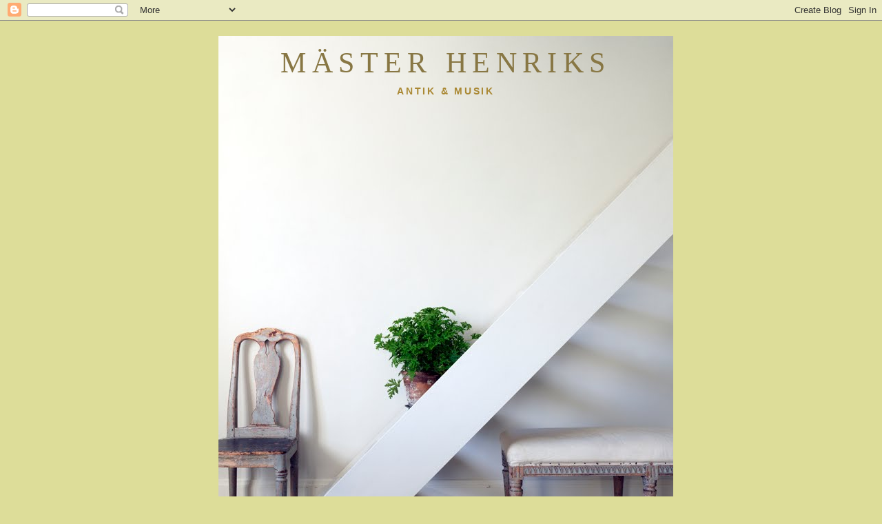

--- FILE ---
content_type: text/html; charset=UTF-8
request_url: https://masterhenriks.blogspot.com/2012/03/alltid-spannande.html
body_size: 18300
content:
<!DOCTYPE html>
<html dir='ltr' xmlns='http://www.w3.org/1999/xhtml' xmlns:b='http://www.google.com/2005/gml/b' xmlns:data='http://www.google.com/2005/gml/data' xmlns:expr='http://www.google.com/2005/gml/expr'>
<head>
<link href='https://www.blogger.com/static/v1/widgets/2944754296-widget_css_bundle.css' rel='stylesheet' type='text/css'/>
<meta content='text/html; charset=UTF-8' http-equiv='Content-Type'/>
<meta content='blogger' name='generator'/>
<link href='https://masterhenriks.blogspot.com/favicon.ico' rel='icon' type='image/x-icon'/>
<link href='http://masterhenriks.blogspot.com/2012/03/alltid-spannande.html' rel='canonical'/>
<link rel="alternate" type="application/atom+xml" title="Mäster Henriks - Atom" href="https://masterhenriks.blogspot.com/feeds/posts/default" />
<link rel="alternate" type="application/rss+xml" title="Mäster Henriks - RSS" href="https://masterhenriks.blogspot.com/feeds/posts/default?alt=rss" />
<link rel="service.post" type="application/atom+xml" title="Mäster Henriks - Atom" href="https://www.blogger.com/feeds/2054948030396666618/posts/default" />

<link rel="alternate" type="application/atom+xml" title="Mäster Henriks - Atom" href="https://masterhenriks.blogspot.com/feeds/4068726646094591015/comments/default" />
<!--Can't find substitution for tag [blog.ieCssRetrofitLinks]-->
<link href='https://blogger.googleusercontent.com/img/b/R29vZ2xl/AVvXsEjfD1ykM9HvBuBzgamgufYkvjvqeEkCqKsEVH6et4BHTOlXk9a-XQr88rp7II6OPg3EroEGlst7LMVZWwnqlE43HrjSfK0IRFm-XlCG4p_P4YvuahtMO84fu-oZnSh-VXjbFITBYb_57WZu/s400/43294-1005.jpg' rel='image_src'/>
<meta content='http://masterhenriks.blogspot.com/2012/03/alltid-spannande.html' property='og:url'/>
<meta content='Alltid spännande..' property='og:title'/>
<meta content='En antiksamlares blogg om svenska möbler och inredningsföremål i originalskick från tiden 1700-1850.' property='og:description'/>
<meta content='https://blogger.googleusercontent.com/img/b/R29vZ2xl/AVvXsEjfD1ykM9HvBuBzgamgufYkvjvqeEkCqKsEVH6et4BHTOlXk9a-XQr88rp7II6OPg3EroEGlst7LMVZWwnqlE43HrjSfK0IRFm-XlCG4p_P4YvuahtMO84fu-oZnSh-VXjbFITBYb_57WZu/w1200-h630-p-k-no-nu/43294-1005.jpg' property='og:image'/>
<title>Mäster Henriks: Alltid spännande..</title>
<style id='page-skin-1' type='text/css'><!--
/*
-----------------------------------------------
Blogger Template Style
Name:     Minima Ochre
Date:     26 Feb 2004
Updated by: Blogger Team
----------------------------------------------- */
/* Use this with templates/template-twocol.html */
body {
background:#dddd99;
margin:0;
color:#333333;
font:x-small Georgia Serif;
font-size/* */:/**/small;
font-size: /**/small;
text-align: center;
}
a:link {
color:#999966;
text-decoration:none;
}
a:visited {
color:#999966;
text-decoration:none;
}
a:hover {
color:#e1771e;
text-decoration:underline;
}
a img {
border-width:0;
}
/* Header
-----------------------------------------------
*/
#header-wrapper {
width:660px;
margin:0 auto 10px;
border:1px solid #dddd99;
}
#header-inner {
background-position: center;
margin-left: auto;
margin-right: auto;
}
#header {
margin: 5px;
border: 1px solid #dddd99;
text-align: center;
color:#887744;
}
#header h1 {
margin:5px 5px 0;
padding:15px 20px .25em;
line-height:1.2em;
text-transform:uppercase;
letter-spacing:.2em;
font: normal normal 322% Georgia, Serif;
}
#header a {
color:#887744;
text-decoration:none;
}
#header a:hover {
color:#887744;
}
#header .description {
margin:0 5px 5px;
padding:0 20px 15px;
max-width:700px;
text-transform:uppercase;
letter-spacing:.2em;
line-height: 1.4em;
font: normal bold 105% 'Trebuchet MS', Trebuchet, Arial, Verdana, Sans-serif;
color: #aa8833;
}
#header img {
margin-left: auto;
margin-right: auto;
}
/* Outer-Wrapper
----------------------------------------------- */
#outer-wrapper {
width: 660px;
margin:0 auto;
padding:10px;
text-align:left;
font: normal normal 100% Georgia, Serif;
}
#main-wrapper {
width: 410px;
float: left;
word-wrap: break-word; /* fix for long text breaking sidebar float in IE */
overflow: hidden;     /* fix for long non-text content breaking IE sidebar float */
}
#sidebar-wrapper {
width: 220px;
float: right;
word-wrap: break-word; /* fix for long text breaking sidebar float in IE */
overflow: hidden;     /* fix for long non-text content breaking IE sidebar float */
}
/* Headings
----------------------------------------------- */
h2 {
margin:1.5em 0 .75em;
font:normal bold 95% 'Trebuchet MS',Trebuchet,Arial,Verdana,Sans-serif;
line-height: 1.4em;
text-transform:uppercase;
letter-spacing:.2em;
color:#777744;
}
/* Posts
-----------------------------------------------
*/
h2.date-header {
margin:1.5em 0 .5em;
}
.post {
margin:.5em 0 1.5em;
border-bottom:1px dotted #dddd99;
padding-bottom:1.5em;
}
.post h3 {
margin:.25em 0 0;
padding:0 0 4px;
font-size:140%;
font-weight:normal;
line-height:1.4em;
color:#e1771e;
}
.post h3 a, .post h3 a:visited, .post h3 strong {
display:block;
text-decoration:none;
color:#e1771e;
font-weight:normal;
}
.post h3 strong, .post h3 a:hover {
color:#333333;
}
.post-body {
margin:0 0 .75em;
line-height:1.6em;
}
.post-body blockquote {
line-height:1.3em;
}
.post-footer {
margin: .75em 0;
color:#777744;
text-transform:uppercase;
letter-spacing:.1em;
font: normal bold 78% 'Trebuchet MS', Trebuchet, Arial, Verdana, Sans-serif;
line-height: 1.4em;
}
.comment-link {
margin-left:.6em;
}
.post img, table.tr-caption-container {
padding:4px;
border:1px solid #dddd99;
}
.tr-caption-container img {
border: none;
padding: 0;
}
.post blockquote {
margin:1em 20px;
}
.post blockquote p {
margin:.75em 0;
}
/* Comments
----------------------------------------------- */
#comments h4 {
margin:1em 0;
font-weight: bold;
line-height: 1.4em;
text-transform:uppercase;
letter-spacing:.2em;
color: #777744;
}
#comments-block {
margin:1em 0 1.5em;
line-height:1.6em;
}
#comments-block .comment-author {
margin:.5em 0;
}
#comments-block .comment-body {
margin:.25em 0 0;
}
#comments-block .comment-footer {
margin:-.25em 0 2em;
line-height: 1.4em;
text-transform:uppercase;
letter-spacing:.1em;
}
#comments-block .comment-body p {
margin:0 0 .75em;
}
.deleted-comment {
font-style:italic;
color:gray;
}
.feed-links {
clear: both;
line-height: 2.5em;
}
#blog-pager-newer-link {
float: left;
}
#blog-pager-older-link {
float: right;
}
#blog-pager {
text-align: center;
}
/* Sidebar Content
----------------------------------------------- */
.sidebar {
color: #aa8833;
line-height: 1.5em;
}
.sidebar ul {
list-style:none;
margin:0 0 0;
padding:0 0 0;
}
.sidebar li {
margin:0;
padding-top:0;
padding-right:0;
padding-bottom:.25em;
padding-left:15px;
text-indent:-15px;
line-height:1.5em;
}
.sidebar .widget, .main .widget {
border-bottom:1px dotted #dddd99;
margin:0 0 1.5em;
padding:0 0 1.5em;
}
.main .Blog {
border-bottom-width: 0;
}
/* Profile
----------------------------------------------- */
.profile-img {
float: left;
margin-top: 0;
margin-right: 5px;
margin-bottom: 5px;
margin-left: 0;
padding: 4px;
border: 1px solid #dddd99;
}
.profile-data {
margin:0;
text-transform:uppercase;
letter-spacing:.1em;
font: normal bold 78% 'Trebuchet MS', Trebuchet, Arial, Verdana, Sans-serif;
color: #777744;
font-weight: bold;
line-height: 1.6em;
}
.profile-datablock {
margin:.5em 0 .5em;
}
.profile-textblock {
margin: 0.5em 0;
line-height: 1.6em;
}
.profile-link {
font: normal bold 78% 'Trebuchet MS', Trebuchet, Arial, Verdana, Sans-serif;
text-transform: uppercase;
letter-spacing: .1em;
}
/* Footer
----------------------------------------------- */
#footer {
width:660px;
clear:both;
margin:0 auto;
padding-top:15px;
line-height: 1.6em;
text-transform:uppercase;
letter-spacing:.1em;
text-align: center;
}

--></style>
<script type='text/javascript'>

  var _gaq = _gaq || [];
  _gaq.push(['_setAccount', 'UA-22949616-1']);
  _gaq.push(['_trackPageview']);

  (function() {
    var ga = document.createElement('script'); ga.type = 'text/javascript'; ga.async = true;
    ga.src = ('https:' == document.location.protocol ? 'https://ssl' : 'http://www') + '.google-analytics.com/ga.js';
    var s = document.getElementsByTagName('script')[0]; s.parentNode.insertBefore(ga, s);
  })();

</script>
<link href='https://www.blogger.com/dyn-css/authorization.css?targetBlogID=2054948030396666618&amp;zx=c53ca937-a590-46b1-988a-c6dae8ebe386' media='none' onload='if(media!=&#39;all&#39;)media=&#39;all&#39;' rel='stylesheet'/><noscript><link href='https://www.blogger.com/dyn-css/authorization.css?targetBlogID=2054948030396666618&amp;zx=c53ca937-a590-46b1-988a-c6dae8ebe386' rel='stylesheet'/></noscript>
<meta name='google-adsense-platform-account' content='ca-host-pub-1556223355139109'/>
<meta name='google-adsense-platform-domain' content='blogspot.com'/>

</head>
<body>
<div class='navbar section' id='navbar'><div class='widget Navbar' data-version='1' id='Navbar1'><script type="text/javascript">
    function setAttributeOnload(object, attribute, val) {
      if(window.addEventListener) {
        window.addEventListener('load',
          function(){ object[attribute] = val; }, false);
      } else {
        window.attachEvent('onload', function(){ object[attribute] = val; });
      }
    }
  </script>
<div id="navbar-iframe-container"></div>
<script type="text/javascript" src="https://apis.google.com/js/platform.js"></script>
<script type="text/javascript">
      gapi.load("gapi.iframes:gapi.iframes.style.bubble", function() {
        if (gapi.iframes && gapi.iframes.getContext) {
          gapi.iframes.getContext().openChild({
              url: 'https://www.blogger.com/navbar/2054948030396666618?po\x3d4068726646094591015\x26origin\x3dhttps://masterhenriks.blogspot.com',
              where: document.getElementById("navbar-iframe-container"),
              id: "navbar-iframe"
          });
        }
      });
    </script><script type="text/javascript">
(function() {
var script = document.createElement('script');
script.type = 'text/javascript';
script.src = '//pagead2.googlesyndication.com/pagead/js/google_top_exp.js';
var head = document.getElementsByTagName('head')[0];
if (head) {
head.appendChild(script);
}})();
</script>
</div></div>
<div id='outer-wrapper'><div id='wrap2'>
<!-- skip links for text browsers -->
<span id='skiplinks' style='display:none;'>
<a href='#main'>skip to main </a> |
      <a href='#sidebar'>skip to sidebar</a>
</span>
<div id='header-wrapper'>
<div class='header section' id='header'><div class='widget Header' data-version='1' id='Header1'>
<div id='header-inner' style='background-image: url("https://blogger.googleusercontent.com/img/b/R29vZ2xl/AVvXsEhjAs2pjl1Dcl0SCN3lYUReNsM_liC7C0_MBdBlm5QzIdFKZmmXubwTsy7eb9h83APymrnt2T9QDKysQ_MKssJjNg39MK0MMaQNTPtxk_txoHEolbuTWnn0TtoAOMFil2bc_8USpDT-yuSX/s1600-r/m%25C3%25A4ster.jpg"); background-position: left; width: 660px; min-height: 880px; _height: 880px; background-repeat: no-repeat; '>
<div class='titlewrapper' style='background: transparent'>
<h1 class='title' style='background: transparent; border-width: 0px'>
<a href='https://masterhenriks.blogspot.com/'>
Mäster Henriks
</a>
</h1>
</div>
<div class='descriptionwrapper'>
<p class='description'><span>Antik &amp; Musik</span></p>
</div>
</div>
</div></div>
</div>
<div id='content-wrapper'>
<div id='crosscol-wrapper' style='text-align:center'>
<div class='crosscol no-items section' id='crosscol'></div>
</div>
<div id='main-wrapper'>
<div class='main section' id='main'><div class='widget Blog' data-version='1' id='Blog1'>
<div class='blog-posts hfeed'>

          <div class="date-outer">
        
<h2 class='date-header'><span>tisdag 27 mars 2012</span></h2>

          <div class="date-posts">
        
<div class='post-outer'>
<div class='post hentry uncustomized-post-template' itemprop='blogPost' itemscope='itemscope' itemtype='http://schema.org/BlogPosting'>
<meta content='https://blogger.googleusercontent.com/img/b/R29vZ2xl/AVvXsEjfD1ykM9HvBuBzgamgufYkvjvqeEkCqKsEVH6et4BHTOlXk9a-XQr88rp7II6OPg3EroEGlst7LMVZWwnqlE43HrjSfK0IRFm-XlCG4p_P4YvuahtMO84fu-oZnSh-VXjbFITBYb_57WZu/s400/43294-1005.jpg' itemprop='image_url'/>
<meta content='2054948030396666618' itemprop='blogId'/>
<meta content='4068726646094591015' itemprop='postId'/>
<a name='4068726646094591015'></a>
<h3 class='post-title entry-title' itemprop='name'>
Alltid spännande..
</h3>
<div class='post-header'>
<div class='post-header-line-1'></div>
</div>
<div class='post-body entry-content' id='post-body-4068726646094591015' itemprop='description articleBody'>
<div class="separator" style="clear: both; text-align: center;">
<a href="https://blogger.googleusercontent.com/img/b/R29vZ2xl/AVvXsEjfD1ykM9HvBuBzgamgufYkvjvqeEkCqKsEVH6et4BHTOlXk9a-XQr88rp7II6OPg3EroEGlst7LMVZWwnqlE43HrjSfK0IRFm-XlCG4p_P4YvuahtMO84fu-oZnSh-VXjbFITBYb_57WZu/s1600/43294-1005.jpg" imageanchor="1" style="margin-left: 1em; margin-right: 1em;"><img border="0" height="400" src="https://blogger.googleusercontent.com/img/b/R29vZ2xl/AVvXsEjfD1ykM9HvBuBzgamgufYkvjvqeEkCqKsEVH6et4BHTOlXk9a-XQr88rp7II6OPg3EroEGlst7LMVZWwnqlE43HrjSfK0IRFm-XlCG4p_P4YvuahtMO84fu-oZnSh-VXjbFITBYb_57WZu/s400/43294-1005.jpg" width="226" /></a></div>
<div class="separator" style="clear: both; text-align: center;">
<a href="https://blogger.googleusercontent.com/img/b/R29vZ2xl/AVvXsEi0cWqHe7C7Li4hXuazAg6q8ZkisZzxzUnpNO8_OWSh6ZtFxooP-RupPG-pZrqqGzGAQaeuJ7DeWnSziwM-Ze5Vkkj0kk5_ia8JD_vKclIGmg3r2tei4dWCVFjeH9NUCLi-GRD4-QMBJWc5/s1600/43294-1043.jpg" imageanchor="1" style="margin-left: 1em; margin-right: 1em;"><img border="0" height="282" src="https://blogger.googleusercontent.com/img/b/R29vZ2xl/AVvXsEi0cWqHe7C7Li4hXuazAg6q8ZkisZzxzUnpNO8_OWSh6ZtFxooP-RupPG-pZrqqGzGAQaeuJ7DeWnSziwM-Ze5Vkkj0kk5_ia8JD_vKclIGmg3r2tei4dWCVFjeH9NUCLi-GRD4-QMBJWc5/s400/43294-1043.jpg" width="400" /></a></div>
&nbsp;..när privata samlingar kommer ut på marknaden som vid senaste månadskvalitén på <span style="font-size: large;"><i>Uppsala Auktionskammare</i></span>. Några av de en gång noga utvalda skatterna var en vansinnigt charmig ljusstake i form av en betjänt i trä och plåt, samt ett ljuvligt originalmålat gustavianskt schatull. Hade jag haft dessa i min samling hade jag förmodligen velat begravas med dem.. <br />
Extra kul var det såklart också att notera fortsatt stark köplust till bra och originella objekt!
<div style='clear: both;'></div>
</div>
<div class='post-footer'>
<div class='post-footer-line post-footer-line-1'>
<span class='post-author vcard'>
Upplagd av
<span class='fn' itemprop='author' itemscope='itemscope' itemtype='http://schema.org/Person'>
<meta content='https://www.blogger.com/profile/02144752590291101029' itemprop='url'/>
<a class='g-profile' href='https://www.blogger.com/profile/02144752590291101029' rel='author' title='author profile'>
<span itemprop='name'>Mäster Henrik</span>
</a>
</span>
</span>
<span class='post-timestamp'>
kl.
<meta content='http://masterhenriks.blogspot.com/2012/03/alltid-spannande.html' itemprop='url'/>
<a class='timestamp-link' href='https://masterhenriks.blogspot.com/2012/03/alltid-spannande.html' rel='bookmark' title='permanent link'><abbr class='published' itemprop='datePublished' title='2012-03-27T23:45:00+02:00'>23:45</abbr></a>
</span>
<span class='post-comment-link'>
</span>
<span class='post-icons'>
<span class='item-action'>
<a href='https://www.blogger.com/email-post/2054948030396666618/4068726646094591015' title='Skicka inlägg'>
<img alt='' class='icon-action' height='13' src='https://resources.blogblog.com/img/icon18_email.gif' width='18'/>
</a>
</span>
<span class='item-control blog-admin pid-5090696'>
<a href='https://www.blogger.com/post-edit.g?blogID=2054948030396666618&postID=4068726646094591015&from=pencil' title='Redigera inlägg'>
<img alt='' class='icon-action' height='18' src='https://resources.blogblog.com/img/icon18_edit_allbkg.gif' width='18'/>
</a>
</span>
</span>
<div class='post-share-buttons goog-inline-block'>
<a class='goog-inline-block share-button sb-email' href='https://www.blogger.com/share-post.g?blogID=2054948030396666618&postID=4068726646094591015&target=email' target='_blank' title='Skicka med e-post'><span class='share-button-link-text'>Skicka med e-post</span></a><a class='goog-inline-block share-button sb-blog' href='https://www.blogger.com/share-post.g?blogID=2054948030396666618&postID=4068726646094591015&target=blog' onclick='window.open(this.href, "_blank", "height=270,width=475"); return false;' target='_blank' title='BlogThis!'><span class='share-button-link-text'>BlogThis!</span></a><a class='goog-inline-block share-button sb-twitter' href='https://www.blogger.com/share-post.g?blogID=2054948030396666618&postID=4068726646094591015&target=twitter' target='_blank' title='Dela på X'><span class='share-button-link-text'>Dela på X</span></a><a class='goog-inline-block share-button sb-facebook' href='https://www.blogger.com/share-post.g?blogID=2054948030396666618&postID=4068726646094591015&target=facebook' onclick='window.open(this.href, "_blank", "height=430,width=640"); return false;' target='_blank' title='Dela på Facebook'><span class='share-button-link-text'>Dela på Facebook</span></a><a class='goog-inline-block share-button sb-pinterest' href='https://www.blogger.com/share-post.g?blogID=2054948030396666618&postID=4068726646094591015&target=pinterest' target='_blank' title='Dela på Pinterest'><span class='share-button-link-text'>Dela på Pinterest</span></a>
</div>
</div>
<div class='post-footer-line post-footer-line-2'>
<span class='post-labels'>
Etiketter:
<a href='https://masterhenriks.blogspot.com/search/label/Under%20Klubban' rel='tag'>Under Klubban</a>
</span>
</div>
<div class='post-footer-line post-footer-line-3'>
<span class='post-location'>
</span>
</div>
</div>
</div>
<div class='comments' id='comments'>
<a name='comments'></a>
<h4>1 kommentar:</h4>
<div class='comments-content'>
<script async='async' src='' type='text/javascript'></script>
<script type='text/javascript'>
    (function() {
      var items = null;
      var msgs = null;
      var config = {};

// <![CDATA[
      var cursor = null;
      if (items && items.length > 0) {
        cursor = parseInt(items[items.length - 1].timestamp) + 1;
      }

      var bodyFromEntry = function(entry) {
        var text = (entry &&
                    ((entry.content && entry.content.$t) ||
                     (entry.summary && entry.summary.$t))) ||
            '';
        if (entry && entry.gd$extendedProperty) {
          for (var k in entry.gd$extendedProperty) {
            if (entry.gd$extendedProperty[k].name == 'blogger.contentRemoved') {
              return '<span class="deleted-comment">' + text + '</span>';
            }
          }
        }
        return text;
      }

      var parse = function(data) {
        cursor = null;
        var comments = [];
        if (data && data.feed && data.feed.entry) {
          for (var i = 0, entry; entry = data.feed.entry[i]; i++) {
            var comment = {};
            // comment ID, parsed out of the original id format
            var id = /blog-(\d+).post-(\d+)/.exec(entry.id.$t);
            comment.id = id ? id[2] : null;
            comment.body = bodyFromEntry(entry);
            comment.timestamp = Date.parse(entry.published.$t) + '';
            if (entry.author && entry.author.constructor === Array) {
              var auth = entry.author[0];
              if (auth) {
                comment.author = {
                  name: (auth.name ? auth.name.$t : undefined),
                  profileUrl: (auth.uri ? auth.uri.$t : undefined),
                  avatarUrl: (auth.gd$image ? auth.gd$image.src : undefined)
                };
              }
            }
            if (entry.link) {
              if (entry.link[2]) {
                comment.link = comment.permalink = entry.link[2].href;
              }
              if (entry.link[3]) {
                var pid = /.*comments\/default\/(\d+)\?.*/.exec(entry.link[3].href);
                if (pid && pid[1]) {
                  comment.parentId = pid[1];
                }
              }
            }
            comment.deleteclass = 'item-control blog-admin';
            if (entry.gd$extendedProperty) {
              for (var k in entry.gd$extendedProperty) {
                if (entry.gd$extendedProperty[k].name == 'blogger.itemClass') {
                  comment.deleteclass += ' ' + entry.gd$extendedProperty[k].value;
                } else if (entry.gd$extendedProperty[k].name == 'blogger.displayTime') {
                  comment.displayTime = entry.gd$extendedProperty[k].value;
                }
              }
            }
            comments.push(comment);
          }
        }
        return comments;
      };

      var paginator = function(callback) {
        if (hasMore()) {
          var url = config.feed + '?alt=json&v=2&orderby=published&reverse=false&max-results=50';
          if (cursor) {
            url += '&published-min=' + new Date(cursor).toISOString();
          }
          window.bloggercomments = function(data) {
            var parsed = parse(data);
            cursor = parsed.length < 50 ? null
                : parseInt(parsed[parsed.length - 1].timestamp) + 1
            callback(parsed);
            window.bloggercomments = null;
          }
          url += '&callback=bloggercomments';
          var script = document.createElement('script');
          script.type = 'text/javascript';
          script.src = url;
          document.getElementsByTagName('head')[0].appendChild(script);
        }
      };
      var hasMore = function() {
        return !!cursor;
      };
      var getMeta = function(key, comment) {
        if ('iswriter' == key) {
          var matches = !!comment.author
              && comment.author.name == config.authorName
              && comment.author.profileUrl == config.authorUrl;
          return matches ? 'true' : '';
        } else if ('deletelink' == key) {
          return config.baseUri + '/comment/delete/'
               + config.blogId + '/' + comment.id;
        } else if ('deleteclass' == key) {
          return comment.deleteclass;
        }
        return '';
      };

      var replybox = null;
      var replyUrlParts = null;
      var replyParent = undefined;

      var onReply = function(commentId, domId) {
        if (replybox == null) {
          // lazily cache replybox, and adjust to suit this style:
          replybox = document.getElementById('comment-editor');
          if (replybox != null) {
            replybox.height = '250px';
            replybox.style.display = 'block';
            replyUrlParts = replybox.src.split('#');
          }
        }
        if (replybox && (commentId !== replyParent)) {
          replybox.src = '';
          document.getElementById(domId).insertBefore(replybox, null);
          replybox.src = replyUrlParts[0]
              + (commentId ? '&parentID=' + commentId : '')
              + '#' + replyUrlParts[1];
          replyParent = commentId;
        }
      };

      var hash = (window.location.hash || '#').substring(1);
      var startThread, targetComment;
      if (/^comment-form_/.test(hash)) {
        startThread = hash.substring('comment-form_'.length);
      } else if (/^c[0-9]+$/.test(hash)) {
        targetComment = hash.substring(1);
      }

      // Configure commenting API:
      var configJso = {
        'maxDepth': config.maxThreadDepth
      };
      var provider = {
        'id': config.postId,
        'data': items,
        'loadNext': paginator,
        'hasMore': hasMore,
        'getMeta': getMeta,
        'onReply': onReply,
        'rendered': true,
        'initComment': targetComment,
        'initReplyThread': startThread,
        'config': configJso,
        'messages': msgs
      };

      var render = function() {
        if (window.goog && window.goog.comments) {
          var holder = document.getElementById('comment-holder');
          window.goog.comments.render(holder, provider);
        }
      };

      // render now, or queue to render when library loads:
      if (window.goog && window.goog.comments) {
        render();
      } else {
        window.goog = window.goog || {};
        window.goog.comments = window.goog.comments || {};
        window.goog.comments.loadQueue = window.goog.comments.loadQueue || [];
        window.goog.comments.loadQueue.push(render);
      }
    })();
// ]]>
  </script>
<div id='comment-holder'>
<div class="comment-thread toplevel-thread"><ol id="top-ra"><li class="comment" id="c7634073936414963368"><div class="avatar-image-container"><img src="//blogger.googleusercontent.com/img/b/R29vZ2xl/AVvXsEhvWUZ57ChFPOhJEnYmZOkXwGEsQaqPHZG31IvfeQOxBqoV5OXT539vYKBHXp-Mz63CQYVU8dA-O5k2bJ_FGsF0EnIvFBK0J7AiUOHINP73U2GYfd1fxHWTrnhgZfG6Hw/s45-c/vida.jpg" alt=""/></div><div class="comment-block"><div class="comment-header"><cite class="user"><a href="https://www.blogger.com/profile/03672095541326262326" rel="nofollow">Vida</a></cite><span class="icon user "></span><span class="datetime secondary-text"><a rel="nofollow" href="https://masterhenriks.blogspot.com/2012/03/alltid-spannande.html?showComment=1333138566225#c7634073936414963368">30 mars 2012 kl. 22:16</a></span></div><p class="comment-content">så vackra saker...hade jag ägt schatullet hade jag inte släppt det till någon annan...målat med så mycket kärlek...foreverkeep;)<br><br>Vidakonstrundasnart;)</p><span class="comment-actions secondary-text"><a class="comment-reply" target="_self" data-comment-id="7634073936414963368">Svara</a><span class="item-control blog-admin blog-admin pid-622314738"><a target="_self" href="https://www.blogger.com/comment/delete/2054948030396666618/7634073936414963368">Radera</a></span></span></div><div class="comment-replies"><div id="c7634073936414963368-rt" class="comment-thread inline-thread hidden"><span class="thread-toggle thread-expanded"><span class="thread-arrow"></span><span class="thread-count"><a target="_self">Svar</a></span></span><ol id="c7634073936414963368-ra" class="thread-chrome thread-expanded"><div></div><div id="c7634073936414963368-continue" class="continue"><a class="comment-reply" target="_self" data-comment-id="7634073936414963368">Svara</a></div></ol></div></div><div class="comment-replybox-single" id="c7634073936414963368-ce"></div></li></ol><div id="top-continue" class="continue"><a class="comment-reply" target="_self">Lägg till kommentar</a></div><div class="comment-replybox-thread" id="top-ce"></div><div class="loadmore hidden" data-post-id="4068726646094591015"><a target="_self">Läs in mer...</a></div></div>
</div>
</div>
<p class='comment-footer'>
<div class='comment-form'>
<a name='comment-form'></a>
<p>
</p>
<a href='https://www.blogger.com/comment/frame/2054948030396666618?po=4068726646094591015&hl=sv&saa=85391&origin=https://masterhenriks.blogspot.com' id='comment-editor-src'></a>
<iframe allowtransparency='true' class='blogger-iframe-colorize blogger-comment-from-post' frameborder='0' height='410px' id='comment-editor' name='comment-editor' src='' width='100%'></iframe>
<script src='https://www.blogger.com/static/v1/jsbin/2830521187-comment_from_post_iframe.js' type='text/javascript'></script>
<script type='text/javascript'>
      BLOG_CMT_createIframe('https://www.blogger.com/rpc_relay.html');
    </script>
</div>
</p>
<div id='backlinks-container'>
<div id='Blog1_backlinks-container'>
</div>
</div>
</div>
</div>

        </div></div>
      
</div>
<div class='blog-pager' id='blog-pager'>
<span id='blog-pager-newer-link'>
<a class='blog-pager-newer-link' href='https://masterhenriks.blogspot.com/2012/04/nagra-detaljbilder.html' id='Blog1_blog-pager-newer-link' title='Senaste inlägg'>Senaste inlägg</a>
</span>
<span id='blog-pager-older-link'>
<a class='blog-pager-older-link' href='https://masterhenriks.blogspot.com/2012/03/brosarpsmassan.html' id='Blog1_blog-pager-older-link' title='Äldre inlägg'>Äldre inlägg</a>
</span>
<a class='home-link' href='https://masterhenriks.blogspot.com/'>Startsida</a>
</div>
<div class='clear'></div>
<div class='post-feeds'>
<div class='feed-links'>
Prenumerera på:
<a class='feed-link' href='https://masterhenriks.blogspot.com/feeds/4068726646094591015/comments/default' target='_blank' type='application/atom+xml'>Kommentarer till inlägget (Atom)</a>
</div>
</div>
</div></div>
</div>
<div id='sidebar-wrapper'>
<div class='sidebar section' id='sidebar'><div class='widget Text' data-version='1' id='Text1'>
<h2 class='title'>WELCOME!</h2>
<div class='widget-content'>
I'm dedicating this blog to some of the things I love the most: my privileged job as a musicalartist on theaters and stages around Scandinavia, my passionate collecting of Swedish 18th century antiques in original paint and condition, and beautiful inspiring homes and environments - <div>preferably from the very south of Sweden where I live.</div><div><br /></div><div>NEW SITE! </div><div>Check out www.masterhenriks.se</div><div><div><div><br /></div><div>/Magnus</div><br />info@masterhenriks.se</div></div>
</div>
<div class='clear'></div>
</div><div class='widget Image' data-version='1' id='Image12'>
<div class='widget-content'>
<img alt='' height='205' id='Image12_img' src='//2.bp.blogspot.com/_ywRi4x2nju8/S5bf2kFTRtI/AAAAAAAAAoc/pBob5NL9Rbw/S220/magnus+lundgren.jpg' width='220'/>
<br/>
</div>
<div class='clear'></div>
</div><div class='widget Image' data-version='1' id='Image10'>
<h2>MITT HEM</h2>
<div class='widget-content'>
<a href='http://masterhenriks.blogspot.com/2011/01/antik-auktion-nr-22010.html'>
<img alt='MITT HEM' height='220' id='Image10_img' src='https://blogger.googleusercontent.com/img/b/R29vZ2xl/AVvXsEiLtqo_KtZjd5d-2jxwOQQMv-rTFlfkAc6KU7mBSsBFKlvPhkjtecLJKil7d5LuEgTQc9vQWzlVfe_emmu9iRYoGbXAe4GsisoKBNQqtbIR6XrojV5IEnD_27fOoQsKZ7Pqai7XnSAjgz5k/s220/antik%2526auktion-2-2011-91.jpg' width='164'/>
</a>
<br/>
<span class='caption'>ur Antik & Auktion nr 2/20011</span>
</div>
<div class='clear'></div>
</div><div class='widget Image' data-version='1' id='Image29'>
<div class='widget-content'>
<a href='http://masterhenriks.blogspot.com/2011/11/idag-ar-ingen-vanlig-dag.html'>
<img alt='' height='220' id='Image29_img' src='https://blogger.googleusercontent.com/img/b/R29vZ2xl/AVvXsEgO6kKg7k-T28b6tnUmwwodELaAWDbxgeHHYs4k5EV-T9A_M3j8cJ0n11PjkE-YiSkDpcn9V4HZVnoRJCKZNQ3cDTZKTm4JsyNq9Swb3_zt66sCz8xHfiGHTku6u6SnEtFMzUKO_ss2uL0s/s220/skh14omslag.jpg' width='169'/>
</a>
<br/>
<span class='caption'>ur Sköna Hem nr 14/2011</span>
</div>
<div class='clear'></div>
</div><div class='widget Image' data-version='1' id='Image26'>
<div class='widget-content'>
<a href='http://masterhenriks.blogspot.com/2011/08/har-ar.html'>
<img alt='' height='220' id='Image26_img' src='https://blogger.googleusercontent.com/img/b/R29vZ2xl/AVvXsEh2VC9pAye7eJiT22Z1KaI2G9G0nJCZzOa7xGCrrnC0-PMFPtrPVU8QgDd5et6ajwXfj79yt0kVeFpGQIyEsEzx8rhcKd5N81ukIHn2uM-TAbhStso5R1L_C-BJ4vH5oBV0bjOu7cM68Tep/s220/wertyui.jpg' width='186'/>
</a>
<br/>
<span class='caption'>ur City Bo 18/8 2011</span>
</div>
<div class='clear'></div>
</div><div class='widget Image' data-version='1' id='Image30'>
<div class='widget-content'>
<a href='http://masterhenriks.blogspot.se/2012/04/nagra-detaljbilder.html'>
<img alt='' height='146' id='Image30_img' src='https://blogger.googleusercontent.com/img/b/R29vZ2xl/AVvXsEgx3oZycSulAzBWuriEvo7D8YHTkBpO8aCKCsKiKfB9WwhtVVowR1qAyrvWg8oWc3l3Wpb_KZXtyfaE7BYFcovWQ4Z6g-Fcsz2lYz-q9J7CpaUjAHfE4IuClTxalfsjoGwk0y7Gr7dwOBx-/s220/magnushem.jpg' width='220'/>
</a>
<br/>
<span class='caption'>från sydsvenskan.se april 2012</span>
</div>
<div class='clear'></div>
</div><div class='widget Image' data-version='1' id='Image31'>
<div class='widget-content'>
<a href='http://masterhenriks.blogspot.se/2012/04/i-vasteras-lans-tidning-kan-idag-lasas.html'>
<img alt='' height='220' id='Image31_img' src='https://blogger.googleusercontent.com/img/b/R29vZ2xl/AVvXsEhmGXLLs_Ab29Hppmqz3kWWE5L-3BLYcedO0FDPKEMSAAIHV7NrTbqF5G8YigjZ2Av5YRNCokc3WoIhD2AeJolrzH_IW9aKcxYta_3HMGTjh6LlFPyIJD4qjqoMVyJfx2GvBVKpTZydUuM/s220/magnus4.jpg' width='146'/>
</a>
<br/>
<span class='caption'>ur VLT Bostad 26/4 2012</span>
</div>
<div class='clear'></div>
</div><div class='widget HTML' data-version='1' id='HTML1'>
<div class='widget-content'>
<!-- START Susnet BESÖKSREGISTRERINGSKOD -->
<script type="text/javascript" src="//susnet.se/susnetstat.js">
</script>
<script type="text/javascript">
susnet_counter_id = 111885;
susnet_security_code = 'da868';
susnet_node=0;
register();
</script>
<!-- SLUT Susnet BESÖKSREGISTRERINGSKOD -->
<!-- START susnet KOD som skriver ut ANTAL BESÖKARE IDAG -->
<script type="text/javascript" src="//susnet.se/susnetstat.js">
</script>
<script type="text/javascript">
susnet_counter_id = 111885;
susnet_security_code = 'da868';
susnet_node=0;
getTodayUniqueVisitors();
</script>
<!-- SLUT susnet.se/tjanster KOD som skriver ut ANTAL BESÖKARE IDAG -->
<br /> BESÖKARE IDAG
<br />
<!-- START susnet KOD som skriver ut ANTAL BESÖKARE denna MÅNAD -->
<script type="text/javascript" src="//susnet.se/susnetstat.js">
</script>
<script type="text/javascript">
susnet_counter_id = 111885;
susnet_security_code = 'da868';
susnet_node=0;
getMonthUniqueVisitors();
</script>
<!-- SLUT susnet KOD som skriver ut ANTAL BESÖKARE denna MÅNAD -->
<br />..DENNA MÅNAD
<br />
<!-- START Susnet KOD som skriver ut TOTALT ANTAL BESÖKARE -->
<script type="text/javascript" src="//susnet.se/susnetstat.js">
</script>
<script type="text/javascript">
susnet_counter_id = 111885;
susnet_security_code = 'da868';
susnet_node=0;
getTotalUniqueVisitors();
</script>
<!-- SLUT Susnet KOD som skriver ut TOTALT ANTAL BESÖKARE -->
<br />..SEDAN 16 FEBRUARI 2010
</div>
<div class='clear'></div>
</div><div class='widget Image' data-version='1' id='Image16'>
<div class='widget-content'>
<img alt='' height='220' id='Image16_img' src='https://blogger.googleusercontent.com/img/b/R29vZ2xl/AVvXsEhPR4jr8D8i91_wMKWcBdNNQC9nwExcz4VixTVt5rHNGOMHeM3G92-Ix9xYWiVKIcGIMdntuuW1KkPleP2U51omIZA7zWJb4lJAhk2yhmLB_h0qv2eoYI1aQAI64W9KQ24d8ybwuGfANDSc/s220/nyckel.jpg' width='220'/>
<br/>
</div>
<div class='clear'></div>
</div><div class='widget Image' data-version='1' id='Image18'>
<div class='widget-content'>
<a href="//2.bp.blogspot.com/_nfYXSu3PpEc/S2Ct2T_WdeI/AAAAAAAAABg/71dS98wzlcY/s1600-h/2008-01-09-006-thum%5B2%5D.jpg">
<img alt='' height='207' id='Image18_img' src='https://blogger.googleusercontent.com/img/b/R29vZ2xl/AVvXsEj-tnsxm7Hnlr3PbLM11inFkCzSECEaaDEiNK3_M4KGljO8CTSpnPOoeJ4DlW6qNlIToFseHJYE0korT61ounrWlCq2IsCQbFH_jBF_VMeFMXp6sQJpCnDR8DXrludKDgcwBdE9f6BK6Bz0/s220/bord.jpg' width='220'/>
</a>
<br/>
</div>
<div class='clear'></div>
</div><div class='widget Image' data-version='1' id='Image3'>
<div class='widget-content'>
<img alt='' height='220' id='Image3_img' src='https://blogger.googleusercontent.com/img/b/R29vZ2xl/AVvXsEi5rrU2LZSDhRIeaBUm3rIRRvBOeE3ZwSEvvG-DzABMVd3-lX_CtcsCbnpx3LuVZXHPdGbGro9-tze7lSKpmodUybfALDrsydyR1oj_Z166SbR6gh34-na30vR1U6EwUfkL_uLY5FHCRH4i/s220/ljuskrona.jpg' width='169'/>
<br/>
</div>
<div class='clear'></div>
</div><div class='widget Image' data-version='1' id='Image22'>
<div class='widget-content'>
<img alt='' height='220' id='Image22_img' src='https://blogger.googleusercontent.com/img/b/R29vZ2xl/AVvXsEj36GAt7VMvEAKCuqFM0JVW2fDdUUfOEt6s3Ca58LtctNQ9dcclyIzYp6Qx_4So2rZdLRTWgLJfKBnx227Mb0jGJbIo2XcEdAyzntWlkN3169HvAQab-h8oApMofa00E8wQL7_6RBswSggY/s220/1_fullsize.jpg' width='212'/>
<br/>
</div>
<div class='clear'></div>
</div><div class='widget Image' data-version='1' id='Image4'>
<div class='widget-content'>
<img alt='' height='220' id='Image4_img' src='https://blogger.googleusercontent.com/img/b/R29vZ2xl/AVvXsEgV0v5paOxQ-mqHP935Rw8btFKvoP0f6jw5DF4aAa5RbBv510oW-hSyeavZAt91LHy6iAYZyYT684cYP6-KIvd3Yy_9BFAgJoK1QSUHLDVKeAGo-YBSN4F73T4e_v2-psa1TIF04sHqDPyw/s220/gripsholm.jpg' width='176'/>
<br/>
</div>
<div class='clear'></div>
</div><div class='widget Image' data-version='1' id='Image23'>
<div class='widget-content'>
<img alt='' height='129' id='Image23_img' src='https://blogger.googleusercontent.com/img/b/R29vZ2xl/AVvXsEjp0xdQ0omOujv9EcRRQGFzq1-fLFaAzGXCxqDkJYR3329wAd8gPJhNWk_C3lqqba7B2IbmQqXxKW18DpdhpN3dniQZlDZnNBDEJKb07kMYUZ7jGa4L0fbWXrHqzmbYFG6iZ1Z3bg-BUi49/s220/2_fullsize.jpg' width='220'/>
<br/>
</div>
<div class='clear'></div>
</div><div class='widget Image' data-version='1' id='Image17'>
<div class='widget-content'>
<img alt='' height='220' id='Image17_img' src='https://blogger.googleusercontent.com/img/b/R29vZ2xl/AVvXsEhXDYFd1Z1z7vBUV1WVuIEroRg0xV_KuJ3Zy15g7l7B-43hrdyE84E2DSSUSmGLeOMOKR9wxzykQcu1krdMLwzdqtzmv-TJKIwOEB8DRvp45sb2rL1fRt0lqgsISOMbtyhv9fw7JMLH9bPY/s220/ljus.jpg' width='168'/>
<br/>
</div>
<div class='clear'></div>
</div><div class='widget Image' data-version='1' id='Image6'>
<div class='widget-content'>
<img alt='' height='220' id='Image6_img' src='https://blogger.googleusercontent.com/img/b/R29vZ2xl/AVvXsEjMjyFie0m-P9LF2EJ3XjqL7rAtMl9tnkEp-FpzpJmwjsyt6BSocRVbegwFRGwlKwuP8hOqOG3BE84WrSWUFY98l_3E4NHRvh41vNqXjwHPhXMD8jWBlu1X5oP4elmGUf_ZNauiq6MbUVKt/s220/100314__0055.jpg' width='165'/>
<br/>
</div>
<div class='clear'></div>
</div><div class='widget Image' data-version='1' id='Image15'>
<div class='widget-content'>
<img alt='' height='220' id='Image15_img' src='https://blogger.googleusercontent.com/img/b/R29vZ2xl/AVvXsEgT7HM0qY4R4vKgh244X43lTBnwlWVeqMOxloSKc_RcB1tY15AlTGxlxKnufLBiyLDJCclnL4PqByMz9hiwwbimHpU5vjsFnun2UXKkvO3qusTsKnv0Cv0t9c1ON5jrOVpXp5nm84Ye7wlv/s220/100401__0087.jpg' width='165'/>
<br/>
</div>
<div class='clear'></div>
</div><div class='widget Image' data-version='1' id='Image28'>
<div class='widget-content'>
<img alt='' height='220' id='Image28_img' src='https://blogger.googleusercontent.com/img/b/R29vZ2xl/AVvXsEhQgSVho7axyzYbuh0cMyf1qP0VqQEjeKHLeOha0oSu-5sOMPkDWQNCkJ7tmoST-_vVIkUFDfB4-gXt5kKJ352WuoGJFHi7AcGZ-tjnQF8xCFDkvlSSLgYa9SPgGp-rAbkuDrwAq-MQPkmS/s220/1_fullscreen.jpg' width='147'/>
<br/>
</div>
<div class='clear'></div>
</div><div class='widget Image' data-version='1' id='Image27'>
<div class='widget-content'>
<img alt='' height='220' id='Image27_img' src='https://blogger.googleusercontent.com/img/b/R29vZ2xl/AVvXsEh53pO0eSyO6rnxblMc6R9W2B4pKEX2TLarBEjKvOEXTmro5DsQVSp_rzw64AMSvIq_2_NvQWM9ghIbIEV23OD3WtqPuTqTl-iuYPGXuOBmOyI4-giJ47EcmQNzl237wGeNYVhSB1544ZcY/s220/CML+antikt14.jpg' width='147'/>
<br/>
</div>
<div class='clear'></div>
</div><div class='widget Image' data-version='1' id='Image14'>
<div class='widget-content'>
<img alt='' height='220' id='Image14_img' src='https://blogger.googleusercontent.com/img/b/R29vZ2xl/AVvXsEguaSk_QZg5cPFjynvnhVPWE6pKt89CMgtFBrPVXHFZM_NcTvOOhrEMQlCJaWkrL59I6UdfJP1C7U6GdU6g8m92QAGB9hCZQdMVw2yP4RRSPHD6u5EZjgb0Uaebha_EgWgtLAiOdsL7HwAU/s220/100314__0229.jpg' width='165'/>
<br/>
</div>
<div class='clear'></div>
</div><div class='widget Image' data-version='1' id='Image19'>
<div class='widget-content'>
<img alt='' height='220' id='Image19_img' src='https://blogger.googleusercontent.com/img/b/R29vZ2xl/AVvXsEgPHxvm9GCqi93w6oCqyhvjIX5dSIG64LeZEWrGG-zfDyw7m_sNVhBZiyUflHnd-ziOt-Xn-P2gCu-B-0-ZbkM75f7NsGjkfKQuptmb6s5rT2xpfuaXySQyJXRFHjMA3kFnB91R9LIun8QY/s220/kudde.jpg' width='168'/>
<br/>
</div>
<div class='clear'></div>
</div><div class='widget Image' data-version='1' id='Image21'>
<div class='widget-content'>
<img alt='' height='220' id='Image21_img' src='https://blogger.googleusercontent.com/img/b/R29vZ2xl/AVvXsEiElZpL1-zuy-z1usHtQ1leV-0D75a1s53ClkQwtbfKvHA4rU2hGLlcPxm_wYv25ZTr_FZaBVm2eqsDYNdsFjbHNDjq41a2pi211nDeYAVZObU4q1wJ3PBOHBbZ_LzVSaSFPJP16oXM_ADS/s220/kista.jpg' width='167'/>
<br/>
</div>
<div class='clear'></div>
</div><div class='widget Image' data-version='1' id='Image8'>
<div class='widget-content'>
<img alt='' height='220' id='Image8_img' src='https://blogger.googleusercontent.com/img/b/R29vZ2xl/AVvXsEg8byNDUt9K54X6zk-CMRFm7V3lzOyplXdozDMXeHSVkf2Ca483qV4zSQ6RaR-sThyphenhyphenNDjK3i2E2sJrohDNSlBvef1v6M7PZeO6Ti-Gx23oSa6pcCJ7cihaZteVas1D-nD-W4OY3FTrwln-8/s220/IMGP4663.JPG' width='165'/>
<br/>
</div>
<div class='clear'></div>
</div><div class='widget Image' data-version='1' id='Image20'>
<div class='widget-content'>
<img alt='' height='220' id='Image20_img' src='https://blogger.googleusercontent.com/img/b/R29vZ2xl/AVvXsEi7wmqDPQPKx08bSQ5RDdiLURX_KjPbl1Aud3lbpxY8yuf5uByBjJFoHF88xepnwiSXwPK24Zd7MVdS17rX4i3IGUjA6mGA2rxHmyjg53Q2S_q1AFp8UifXQ7fa7oNvVLjZW96blm0Wbmcg/s220/t%25C3%25A4rning.jpg' width='168'/>
<br/>
</div>
<div class='clear'></div>
</div><div class='widget Image' data-version='1' id='Image11'>
<div class='widget-content'>
<img alt='' height='220' id='Image11_img' src='https://blogger.googleusercontent.com/img/b/R29vZ2xl/AVvXsEgPeQsTwHk4LIs_W6eVzOOYjSG4a6v8TF5lQ5-hzwfvOxG6lN3xmKSTyK8bNf8PiT0HrIz2ba-Fjz9aPuORe22-MV-RRia16rqvU9jP0yl5c799kfViV_BoZtVR2a6zM3IXOlOmb-I9MtIF/s220/100314__0122.jpg' width='165'/>
<br/>
</div>
<div class='clear'></div>
</div><div class='widget Image' data-version='1' id='Image9'>
<div class='widget-content'>
<img alt='' height='220' id='Image9_img' src='https://blogger.googleusercontent.com/img/b/R29vZ2xl/AVvXsEiPj37fg4fYHdmW7cfOFHEa-IfoVvDc7DqPx2qFTpeTbifqyE_crRZa2QnYRFgxCP0HwZONrXhNOUCGW-LoI5DMftYWWIG_bp7PE82ejBqXaB2xwjXxkY0kTLve7eDwb6L45rCa6R5ikPUd/s220/100314__0106.jpg' width='165'/>
<br/>
</div>
<div class='clear'></div>
</div><div class='widget Image' data-version='1' id='Image2'>
<div class='widget-content'>
<img alt='' height='220' id='Image2_img' src='https://blogger.googleusercontent.com/img/b/R29vZ2xl/AVvXsEim2d1YdLfAmOBC1EVqXLrjgR0BXiW-c4lVU21DngAUbQfaOS-15WHiHTOH5qEBg5Qesq9oQJfsPFfF55ZvPVxE2mzqnoJbxUXr1ag_myJkt1Oh301Vqduey-9sdWvZAMqcm-G_I1q8E7DU/s220/100314__0170.jpg' width='165'/>
<br/>
</div>
<div class='clear'></div>
</div><div class='widget Image' data-version='1' id='Image7'>
<div class='widget-content'>
<img alt='' height='220' id='Image7_img' src='https://blogger.googleusercontent.com/img/b/R29vZ2xl/AVvXsEhQhTSGauqN_ijBTxB6-TD4ZISPa-xVvcEI3Tf2Ah3PnB6ev-W_FBXnynVGCNzLBdp-ZjtDS0jwIztPYfoaNCvJVO_ySJXEmTnU1j-ZGYsAPBoMvGAmwbOpKuUXEGhEy443YQHnSLimB008/s220/100314__0191.jpg' width='165'/>
<br/>
</div>
<div class='clear'></div>
</div><div class='widget Image' data-version='1' id='Image5'>
<div class='widget-content'>
<img alt='' height='220' id='Image5_img' src='https://blogger.googleusercontent.com/img/b/R29vZ2xl/AVvXsEgFddOp4De_Lv2w_1GmR389Lc05FMzuW_SiZ01t9xIfyy_9K5pWUVivhdx-1SkWZTiTc-zUMHEEuKxQSZYfst-PU5zyXDD5UCpSGqG9CQ23DMjV3zgYyFEORn2YlvybWoqR9yK2FBnbWnzw/s220/100314__0109.jpg' width='165'/>
<br/>
</div>
<div class='clear'></div>
</div><div class='widget Image' data-version='1' id='Image24'>
<div class='widget-content'>
<img alt='' height='220' id='Image24_img' src='https://blogger.googleusercontent.com/img/b/R29vZ2xl/AVvXsEiqNSszfgR0HgLJFrQ1kdLIjFhaPj06MWmUt5FHXnajgsqv_TH7Jpka2IFhYgyt0gZD5cj9sOCbwmR-sp_dqZPzFE5C8E52N5gbSM-0aI2KKaSG6YbzC9LtCmfBSn6KYWQuzt6koER5RNIp/s220/IMG_0664.JPG' width='147'/>
<br/>
</div>
<div class='clear'></div>
</div><div class='widget Image' data-version='1' id='Image25'>
<div class='widget-content'>
<img alt='' height='220' id='Image25_img' src='https://blogger.googleusercontent.com/img/b/R29vZ2xl/AVvXsEgwGKS52bELbqEKYYbsmm4UkqUaZPplVcxxrfIWUyDMZFIeZUxToU0-mY8XBTUmN3GsVLH9p6yVL7BclcQQcK67C7J7l2-nJOCBoz2QITQmLSch0PouVTOQ3XUEHRvB5EOn9NL7hOQvsrMD/s220/1_fullscreen.jpg' width='220'/>
<br/>
</div>
<div class='clear'></div>
</div><div class='widget Image' data-version='1' id='Image13'>
<h2>lillkillen</h2>
<div class='widget-content'>
<img alt='lillkillen' height='220' id='Image13_img' src='https://blogger.googleusercontent.com/img/b/R29vZ2xl/AVvXsEj8uu74APHbA5SnEvcLvd_y4rZ46ODrNVlJLOMXqi_2xuB_FcPtJmpB8M1DF0ZtyiUCQmTMP7ssVaTPsCZgWt2qxXRjHIfndtI69zhZ1OV1Kap_zEdUFMeobB-HR9UuXgsiaFwqgVvcaywq/s220/bild-2.jpg' width='165'/>
<br/>
</div>
<div class='clear'></div>
</div><div class='widget Profile' data-version='1' id='Profile1'>
<h2>Om mig</h2>
<div class='widget-content'>
<a href='https://www.blogger.com/profile/02144752590291101029'><img alt='Mitt foto' class='profile-img' height='80' src='//blogger.googleusercontent.com/img/b/R29vZ2xl/AVvXsEjcPKEala3LJPpoCW7P-31K4u55eJ_aeysQGikc3KWaplpmcZnmWL7BIDFvpoxkYAA9cplksN7j8dcIfCm_LtTLHPIK4ydHhu5kkI_tefEvxxS2u6AyHSevydU9mKZa5Og/s220/645401640_LJN9e-L.jpg' width='53'/></a>
<dl class='profile-datablock'>
<dt class='profile-data'>
<a class='profile-name-link g-profile' href='https://www.blogger.com/profile/02144752590291101029' rel='author' style='background-image: url(//www.blogger.com/img/logo-16.png);'>
</a>
</dt>
</dl>
<a class='profile-link' href='https://www.blogger.com/profile/02144752590291101029' rel='author'>Visa hela min profil</a>
<div class='clear'></div>
</div>
</div><div class='widget Label' data-version='1' id='Label1'>
<h2>Etiketter</h2>
<div class='widget-content list-label-widget-content'>
<ul>
<li>
<a dir='ltr' href='https://masterhenriks.blogspot.com/search/label/Byggnadsv%C3%A5rd'>Byggnadsvård</a>
<span dir='ltr'>(7)</span>
</li>
<li>
<a dir='ltr' href='https://masterhenriks.blogspot.com/search/label/Carolina%20Romare'>Carolina Romare</a>
<span dir='ltr'>(18)</span>
</li>
<li>
<a dir='ltr' href='https://masterhenriks.blogspot.com/search/label/Gudrun%20%C3%96dmann'>Gudrun Ödmann</a>
<span dir='ltr'>(17)</span>
</li>
<li>
<a dir='ltr' href='https://masterhenriks.blogspot.com/search/label/Hos%20Mig'>Hos Mig</a>
<span dir='ltr'>(31)</span>
</li>
<li>
<a dir='ltr' href='https://masterhenriks.blogspot.com/search/label/Hus%20och%20Hem'>Hus och Hem</a>
<span dir='ltr'>(38)</span>
</li>
<li>
<a dir='ltr' href='https://masterhenriks.blogspot.com/search/label/Jul'>Jul</a>
<span dir='ltr'>(17)</span>
</li>
<li>
<a dir='ltr' href='https://masterhenriks.blogspot.com/search/label/Konst'>Konst</a>
<span dir='ltr'>(19)</span>
</li>
<li>
<a dir='ltr' href='https://masterhenriks.blogspot.com/search/label/Magnussaker'>Magnussaker</a>
<span dir='ltr'>(50)</span>
</li>
<li>
<a dir='ltr' href='https://masterhenriks.blogspot.com/search/label/Musik'>Musik</a>
<span dir='ltr'>(8)</span>
</li>
<li>
<a dir='ltr' href='https://masterhenriks.blogspot.com/search/label/Musikal'>Musikal</a>
<span dir='ltr'>(22)</span>
</li>
<li>
<a dir='ltr' href='https://masterhenriks.blogspot.com/search/label/M%C3%A4ssa'>Mässa</a>
<span dir='ltr'>(23)</span>
</li>
<li>
<a dir='ltr' href='https://masterhenriks.blogspot.com/search/label/M%C3%B6bler'>Möbler</a>
<span dir='ltr'>(145)</span>
</li>
<li>
<a dir='ltr' href='https://masterhenriks.blogspot.com/search/label/Naeslund%20Antik'>Naeslund Antik</a>
<span dir='ltr'>(13)</span>
</li>
<li>
<a dir='ltr' href='https://masterhenriks.blogspot.com/search/label/Under%20Klubban'>Under Klubban</a>
<span dir='ltr'>(32)</span>
</li>
<li>
<a dir='ltr' href='https://masterhenriks.blogspot.com/search/label/Utflyktsm%C3%A5l'>Utflyktsmål</a>
<span dir='ltr'>(26)</span>
</li>
<li>
<a dir='ltr' href='https://masterhenriks.blogspot.com/search/label/V%C3%A4xtlighet'>Växtlighet</a>
<span dir='ltr'>(9)</span>
</li>
</ul>
<div class='clear'></div>
</div>
</div><div class='widget LinkList' data-version='1' id='LinkList1'>
<h2>Inspiration</h2>
<div class='widget-content'>
<ul>
<li><a href='http://sofieodmann.blogspot.com/'>Sofie Ödmann Blogg</a></li>
<li><a href='http://www.gudrunodmann.com/'>Gudrun Ödmann Antikhandel</a></li>
<li><a href='http://www.naeslundantikviteter.se/'>Naeslund Antikviteter</a></li>
<li><a href='http://www.carolinaromare.com/'>Carolina Romare</a></li>
<li><a href='http://blah.carolinaromare.com/'>Carolina Romare Blogg</a></li>
<li><a href='http://www.byggfabriken.com/'>Byggfabriken</a></li>
<li><a href='http://www.byggfabriken.com/bloggen/'>Byggfabrikens Blogg</a></li>
<li><a href='http://vintagemorrhar.blogspot.com/'>Vintage & Morrhår</a></li>
<li><a href='http://www.shabbylarsson.com/shop/'>Vintagebynina.com</a></li>
<li><a href='http://www.atelierseptember.dk/da/'>Atelier September</a></li>
</ul>
<div class='clear'></div>
</div>
</div><div class='widget BlogArchive' data-version='1' id='BlogArchive1'>
<h2>Bloggarkiv</h2>
<div class='widget-content'>
<div id='ArchiveList'>
<div id='BlogArchive1_ArchiveList'>
<ul class='hierarchy'>
<li class='archivedate collapsed'>
<a class='toggle' href='javascript:void(0)'>
<span class='zippy'>

        &#9658;&#160;
      
</span>
</a>
<a class='post-count-link' href='https://masterhenriks.blogspot.com/2015/'>
2015
</a>
<span class='post-count' dir='ltr'>(1)</span>
<ul class='hierarchy'>
<li class='archivedate collapsed'>
<a class='toggle' href='javascript:void(0)'>
<span class='zippy'>

        &#9658;&#160;
      
</span>
</a>
<a class='post-count-link' href='https://masterhenriks.blogspot.com/2015/08/'>
augusti
</a>
<span class='post-count' dir='ltr'>(1)</span>
</li>
</ul>
</li>
</ul>
<ul class='hierarchy'>
<li class='archivedate collapsed'>
<a class='toggle' href='javascript:void(0)'>
<span class='zippy'>

        &#9658;&#160;
      
</span>
</a>
<a class='post-count-link' href='https://masterhenriks.blogspot.com/2013/'>
2013
</a>
<span class='post-count' dir='ltr'>(3)</span>
<ul class='hierarchy'>
<li class='archivedate collapsed'>
<a class='toggle' href='javascript:void(0)'>
<span class='zippy'>

        &#9658;&#160;
      
</span>
</a>
<a class='post-count-link' href='https://masterhenriks.blogspot.com/2013/06/'>
juni
</a>
<span class='post-count' dir='ltr'>(1)</span>
</li>
</ul>
<ul class='hierarchy'>
<li class='archivedate collapsed'>
<a class='toggle' href='javascript:void(0)'>
<span class='zippy'>

        &#9658;&#160;
      
</span>
</a>
<a class='post-count-link' href='https://masterhenriks.blogspot.com/2013/03/'>
mars
</a>
<span class='post-count' dir='ltr'>(2)</span>
</li>
</ul>
</li>
</ul>
<ul class='hierarchy'>
<li class='archivedate expanded'>
<a class='toggle' href='javascript:void(0)'>
<span class='zippy toggle-open'>

        &#9660;&#160;
      
</span>
</a>
<a class='post-count-link' href='https://masterhenriks.blogspot.com/2012/'>
2012
</a>
<span class='post-count' dir='ltr'>(24)</span>
<ul class='hierarchy'>
<li class='archivedate collapsed'>
<a class='toggle' href='javascript:void(0)'>
<span class='zippy'>

        &#9658;&#160;
      
</span>
</a>
<a class='post-count-link' href='https://masterhenriks.blogspot.com/2012/10/'>
oktober
</a>
<span class='post-count' dir='ltr'>(2)</span>
</li>
</ul>
<ul class='hierarchy'>
<li class='archivedate collapsed'>
<a class='toggle' href='javascript:void(0)'>
<span class='zippy'>

        &#9658;&#160;
      
</span>
</a>
<a class='post-count-link' href='https://masterhenriks.blogspot.com/2012/05/'>
maj
</a>
<span class='post-count' dir='ltr'>(1)</span>
</li>
</ul>
<ul class='hierarchy'>
<li class='archivedate collapsed'>
<a class='toggle' href='javascript:void(0)'>
<span class='zippy'>

        &#9658;&#160;
      
</span>
</a>
<a class='post-count-link' href='https://masterhenriks.blogspot.com/2012/04/'>
april
</a>
<span class='post-count' dir='ltr'>(6)</span>
</li>
</ul>
<ul class='hierarchy'>
<li class='archivedate expanded'>
<a class='toggle' href='javascript:void(0)'>
<span class='zippy toggle-open'>

        &#9660;&#160;
      
</span>
</a>
<a class='post-count-link' href='https://masterhenriks.blogspot.com/2012/03/'>
mars
</a>
<span class='post-count' dir='ltr'>(3)</span>
<ul class='posts'>
<li><a href='https://masterhenriks.blogspot.com/2012/03/alltid-spannande.html'>Alltid spännande..</a></li>
<li><a href='https://masterhenriks.blogspot.com/2012/03/brosarpsmassan.html'>Äntligen dags..</a></li>
<li><a href='https://masterhenriks.blogspot.com/2012/03/idag-ser-ut.html'>Idag ser ut..</a></li>
</ul>
</li>
</ul>
<ul class='hierarchy'>
<li class='archivedate collapsed'>
<a class='toggle' href='javascript:void(0)'>
<span class='zippy'>

        &#9658;&#160;
      
</span>
</a>
<a class='post-count-link' href='https://masterhenriks.blogspot.com/2012/02/'>
februari
</a>
<span class='post-count' dir='ltr'>(8)</span>
</li>
</ul>
<ul class='hierarchy'>
<li class='archivedate collapsed'>
<a class='toggle' href='javascript:void(0)'>
<span class='zippy'>

        &#9658;&#160;
      
</span>
</a>
<a class='post-count-link' href='https://masterhenriks.blogspot.com/2012/01/'>
januari
</a>
<span class='post-count' dir='ltr'>(4)</span>
</li>
</ul>
</li>
</ul>
<ul class='hierarchy'>
<li class='archivedate collapsed'>
<a class='toggle' href='javascript:void(0)'>
<span class='zippy'>

        &#9658;&#160;
      
</span>
</a>
<a class='post-count-link' href='https://masterhenriks.blogspot.com/2011/'>
2011
</a>
<span class='post-count' dir='ltr'>(67)</span>
<ul class='hierarchy'>
<li class='archivedate collapsed'>
<a class='toggle' href='javascript:void(0)'>
<span class='zippy'>

        &#9658;&#160;
      
</span>
</a>
<a class='post-count-link' href='https://masterhenriks.blogspot.com/2011/12/'>
december
</a>
<span class='post-count' dir='ltr'>(6)</span>
</li>
</ul>
<ul class='hierarchy'>
<li class='archivedate collapsed'>
<a class='toggle' href='javascript:void(0)'>
<span class='zippy'>

        &#9658;&#160;
      
</span>
</a>
<a class='post-count-link' href='https://masterhenriks.blogspot.com/2011/11/'>
november
</a>
<span class='post-count' dir='ltr'>(6)</span>
</li>
</ul>
<ul class='hierarchy'>
<li class='archivedate collapsed'>
<a class='toggle' href='javascript:void(0)'>
<span class='zippy'>

        &#9658;&#160;
      
</span>
</a>
<a class='post-count-link' href='https://masterhenriks.blogspot.com/2011/10/'>
oktober
</a>
<span class='post-count' dir='ltr'>(2)</span>
</li>
</ul>
<ul class='hierarchy'>
<li class='archivedate collapsed'>
<a class='toggle' href='javascript:void(0)'>
<span class='zippy'>

        &#9658;&#160;
      
</span>
</a>
<a class='post-count-link' href='https://masterhenriks.blogspot.com/2011/09/'>
september
</a>
<span class='post-count' dir='ltr'>(5)</span>
</li>
</ul>
<ul class='hierarchy'>
<li class='archivedate collapsed'>
<a class='toggle' href='javascript:void(0)'>
<span class='zippy'>

        &#9658;&#160;
      
</span>
</a>
<a class='post-count-link' href='https://masterhenriks.blogspot.com/2011/08/'>
augusti
</a>
<span class='post-count' dir='ltr'>(4)</span>
</li>
</ul>
<ul class='hierarchy'>
<li class='archivedate collapsed'>
<a class='toggle' href='javascript:void(0)'>
<span class='zippy'>

        &#9658;&#160;
      
</span>
</a>
<a class='post-count-link' href='https://masterhenriks.blogspot.com/2011/07/'>
juli
</a>
<span class='post-count' dir='ltr'>(3)</span>
</li>
</ul>
<ul class='hierarchy'>
<li class='archivedate collapsed'>
<a class='toggle' href='javascript:void(0)'>
<span class='zippy'>

        &#9658;&#160;
      
</span>
</a>
<a class='post-count-link' href='https://masterhenriks.blogspot.com/2011/06/'>
juni
</a>
<span class='post-count' dir='ltr'>(6)</span>
</li>
</ul>
<ul class='hierarchy'>
<li class='archivedate collapsed'>
<a class='toggle' href='javascript:void(0)'>
<span class='zippy'>

        &#9658;&#160;
      
</span>
</a>
<a class='post-count-link' href='https://masterhenriks.blogspot.com/2011/05/'>
maj
</a>
<span class='post-count' dir='ltr'>(4)</span>
</li>
</ul>
<ul class='hierarchy'>
<li class='archivedate collapsed'>
<a class='toggle' href='javascript:void(0)'>
<span class='zippy'>

        &#9658;&#160;
      
</span>
</a>
<a class='post-count-link' href='https://masterhenriks.blogspot.com/2011/04/'>
april
</a>
<span class='post-count' dir='ltr'>(9)</span>
</li>
</ul>
<ul class='hierarchy'>
<li class='archivedate collapsed'>
<a class='toggle' href='javascript:void(0)'>
<span class='zippy'>

        &#9658;&#160;
      
</span>
</a>
<a class='post-count-link' href='https://masterhenriks.blogspot.com/2011/03/'>
mars
</a>
<span class='post-count' dir='ltr'>(11)</span>
</li>
</ul>
<ul class='hierarchy'>
<li class='archivedate collapsed'>
<a class='toggle' href='javascript:void(0)'>
<span class='zippy'>

        &#9658;&#160;
      
</span>
</a>
<a class='post-count-link' href='https://masterhenriks.blogspot.com/2011/02/'>
februari
</a>
<span class='post-count' dir='ltr'>(5)</span>
</li>
</ul>
<ul class='hierarchy'>
<li class='archivedate collapsed'>
<a class='toggle' href='javascript:void(0)'>
<span class='zippy'>

        &#9658;&#160;
      
</span>
</a>
<a class='post-count-link' href='https://masterhenriks.blogspot.com/2011/01/'>
januari
</a>
<span class='post-count' dir='ltr'>(6)</span>
</li>
</ul>
</li>
</ul>
<ul class='hierarchy'>
<li class='archivedate collapsed'>
<a class='toggle' href='javascript:void(0)'>
<span class='zippy'>

        &#9658;&#160;
      
</span>
</a>
<a class='post-count-link' href='https://masterhenriks.blogspot.com/2010/'>
2010
</a>
<span class='post-count' dir='ltr'>(164)</span>
<ul class='hierarchy'>
<li class='archivedate collapsed'>
<a class='toggle' href='javascript:void(0)'>
<span class='zippy'>

        &#9658;&#160;
      
</span>
</a>
<a class='post-count-link' href='https://masterhenriks.blogspot.com/2010/12/'>
december
</a>
<span class='post-count' dir='ltr'>(11)</span>
</li>
</ul>
<ul class='hierarchy'>
<li class='archivedate collapsed'>
<a class='toggle' href='javascript:void(0)'>
<span class='zippy'>

        &#9658;&#160;
      
</span>
</a>
<a class='post-count-link' href='https://masterhenriks.blogspot.com/2010/11/'>
november
</a>
<span class='post-count' dir='ltr'>(5)</span>
</li>
</ul>
<ul class='hierarchy'>
<li class='archivedate collapsed'>
<a class='toggle' href='javascript:void(0)'>
<span class='zippy'>

        &#9658;&#160;
      
</span>
</a>
<a class='post-count-link' href='https://masterhenriks.blogspot.com/2010/10/'>
oktober
</a>
<span class='post-count' dir='ltr'>(5)</span>
</li>
</ul>
<ul class='hierarchy'>
<li class='archivedate collapsed'>
<a class='toggle' href='javascript:void(0)'>
<span class='zippy'>

        &#9658;&#160;
      
</span>
</a>
<a class='post-count-link' href='https://masterhenriks.blogspot.com/2010/09/'>
september
</a>
<span class='post-count' dir='ltr'>(8)</span>
</li>
</ul>
<ul class='hierarchy'>
<li class='archivedate collapsed'>
<a class='toggle' href='javascript:void(0)'>
<span class='zippy'>

        &#9658;&#160;
      
</span>
</a>
<a class='post-count-link' href='https://masterhenriks.blogspot.com/2010/08/'>
augusti
</a>
<span class='post-count' dir='ltr'>(15)</span>
</li>
</ul>
<ul class='hierarchy'>
<li class='archivedate collapsed'>
<a class='toggle' href='javascript:void(0)'>
<span class='zippy'>

        &#9658;&#160;
      
</span>
</a>
<a class='post-count-link' href='https://masterhenriks.blogspot.com/2010/07/'>
juli
</a>
<span class='post-count' dir='ltr'>(12)</span>
</li>
</ul>
<ul class='hierarchy'>
<li class='archivedate collapsed'>
<a class='toggle' href='javascript:void(0)'>
<span class='zippy'>

        &#9658;&#160;
      
</span>
</a>
<a class='post-count-link' href='https://masterhenriks.blogspot.com/2010/06/'>
juni
</a>
<span class='post-count' dir='ltr'>(9)</span>
</li>
</ul>
<ul class='hierarchy'>
<li class='archivedate collapsed'>
<a class='toggle' href='javascript:void(0)'>
<span class='zippy'>

        &#9658;&#160;
      
</span>
</a>
<a class='post-count-link' href='https://masterhenriks.blogspot.com/2010/05/'>
maj
</a>
<span class='post-count' dir='ltr'>(21)</span>
</li>
</ul>
<ul class='hierarchy'>
<li class='archivedate collapsed'>
<a class='toggle' href='javascript:void(0)'>
<span class='zippy'>

        &#9658;&#160;
      
</span>
</a>
<a class='post-count-link' href='https://masterhenriks.blogspot.com/2010/04/'>
april
</a>
<span class='post-count' dir='ltr'>(14)</span>
</li>
</ul>
<ul class='hierarchy'>
<li class='archivedate collapsed'>
<a class='toggle' href='javascript:void(0)'>
<span class='zippy'>

        &#9658;&#160;
      
</span>
</a>
<a class='post-count-link' href='https://masterhenriks.blogspot.com/2010/03/'>
mars
</a>
<span class='post-count' dir='ltr'>(22)</span>
</li>
</ul>
<ul class='hierarchy'>
<li class='archivedate collapsed'>
<a class='toggle' href='javascript:void(0)'>
<span class='zippy'>

        &#9658;&#160;
      
</span>
</a>
<a class='post-count-link' href='https://masterhenriks.blogspot.com/2010/02/'>
februari
</a>
<span class='post-count' dir='ltr'>(23)</span>
</li>
</ul>
<ul class='hierarchy'>
<li class='archivedate collapsed'>
<a class='toggle' href='javascript:void(0)'>
<span class='zippy'>

        &#9658;&#160;
      
</span>
</a>
<a class='post-count-link' href='https://masterhenriks.blogspot.com/2010/01/'>
januari
</a>
<span class='post-count' dir='ltr'>(19)</span>
</li>
</ul>
</li>
</ul>
<ul class='hierarchy'>
<li class='archivedate collapsed'>
<a class='toggle' href='javascript:void(0)'>
<span class='zippy'>

        &#9658;&#160;
      
</span>
</a>
<a class='post-count-link' href='https://masterhenriks.blogspot.com/2009/'>
2009
</a>
<span class='post-count' dir='ltr'>(40)</span>
<ul class='hierarchy'>
<li class='archivedate collapsed'>
<a class='toggle' href='javascript:void(0)'>
<span class='zippy'>

        &#9658;&#160;
      
</span>
</a>
<a class='post-count-link' href='https://masterhenriks.blogspot.com/2009/12/'>
december
</a>
<span class='post-count' dir='ltr'>(22)</span>
</li>
</ul>
<ul class='hierarchy'>
<li class='archivedate collapsed'>
<a class='toggle' href='javascript:void(0)'>
<span class='zippy'>

        &#9658;&#160;
      
</span>
</a>
<a class='post-count-link' href='https://masterhenriks.blogspot.com/2009/11/'>
november
</a>
<span class='post-count' dir='ltr'>(12)</span>
</li>
</ul>
<ul class='hierarchy'>
<li class='archivedate collapsed'>
<a class='toggle' href='javascript:void(0)'>
<span class='zippy'>

        &#9658;&#160;
      
</span>
</a>
<a class='post-count-link' href='https://masterhenriks.blogspot.com/2009/10/'>
oktober
</a>
<span class='post-count' dir='ltr'>(6)</span>
</li>
</ul>
</li>
</ul>
</div>
</div>
<div class='clear'></div>
</div>
</div><div class='widget Followers' data-version='1' id='Followers1'>
<h2 class='title'>Bloggintresserade</h2>
<div class='widget-content'>
<div id='Followers1-wrapper'>
<div style='margin-right:2px;'>
<div><script type="text/javascript" src="https://apis.google.com/js/platform.js"></script>
<div id="followers-iframe-container"></div>
<script type="text/javascript">
    window.followersIframe = null;
    function followersIframeOpen(url) {
      gapi.load("gapi.iframes", function() {
        if (gapi.iframes && gapi.iframes.getContext) {
          window.followersIframe = gapi.iframes.getContext().openChild({
            url: url,
            where: document.getElementById("followers-iframe-container"),
            messageHandlersFilter: gapi.iframes.CROSS_ORIGIN_IFRAMES_FILTER,
            messageHandlers: {
              '_ready': function(obj) {
                window.followersIframe.getIframeEl().height = obj.height;
              },
              'reset': function() {
                window.followersIframe.close();
                followersIframeOpen("https://www.blogger.com/followers/frame/2054948030396666618?colors\x3dCgt0cmFuc3BhcmVudBILdHJhbnNwYXJlbnQaByNhYTg4MzMiByM5OTk5NjYqByNkZGRkOTkyByNlMTc3MWU6ByNhYTg4MzNCByM5OTk5NjZKByNhYTg4MzNSByM5OTk5NjZaC3RyYW5zcGFyZW50\x26pageSize\x3d21\x26hl\x3dsv\x26origin\x3dhttps://masterhenriks.blogspot.com");
              },
              'open': function(url) {
                window.followersIframe.close();
                followersIframeOpen(url);
              }
            }
          });
        }
      });
    }
    followersIframeOpen("https://www.blogger.com/followers/frame/2054948030396666618?colors\x3dCgt0cmFuc3BhcmVudBILdHJhbnNwYXJlbnQaByNhYTg4MzMiByM5OTk5NjYqByNkZGRkOTkyByNlMTc3MWU6ByNhYTg4MzNCByM5OTk5NjZKByNhYTg4MzNSByM5OTk5NjZaC3RyYW5zcGFyZW50\x26pageSize\x3d21\x26hl\x3dsv\x26origin\x3dhttps://masterhenriks.blogspot.com");
  </script></div>
</div>
</div>
<div class='clear'></div>
</div>
</div><div class='widget Text' data-version='1' id='Text2'>
<h2 class='title'>musik</h2>
<div class='widget-content'>
<a href="http://open.spotify.com/user/lundgrenmagnus/playlist/0FPc618Db5oD2x4zZgGkmo">Favoriter (Spotify)</a>
</div>
<div class='clear'></div>
</div><div class='widget HTML' data-version='1' id='HTML2'>
<div class='widget-content'>
<a href="http://www.bloggtoppen.se/" title="Blogg listad på Bloggtoppen.se"><img border="0" src="https://lh3.googleusercontent.com/blogger_img_proxy/AEn0k_tU6D8Mfnli3Tt9Hcqg4NTzqbbA9dV-_UBCx_HOwVQyEwE3DeM7GY_7Cr_6DKTFEseV9LCfQUC0umXX6XmLdDXUZlaNFYmOM_qp2GN2dVdPBcf6x89EfrA=s0-d" alt="Blogg listad på Bloggtoppen.se"></a>
</div>
<div class='clear'></div>
</div></div>
</div>
<!-- spacer for skins that want sidebar and main to be the same height-->
<div class='clear'>&#160;</div>
</div>
<!-- end content-wrapper -->
<div id='footer-wrapper'>
<div class='footer section' id='footer'><div class='widget Image' data-version='1' id='Image1'>
<h2>as good as it gets..</h2>
<div class='widget-content'>
<img alt='as good as it gets..' height='442' id='Image1_img' src='//4.bp.blogspot.com/_ywRi4x2nju8/Stut4Ow2osI/AAAAAAAAABQ/P8mRGZOaGYM/S660/m%C3%83%C2%B6bler+047.jpg' width='660'/>
<br/>
</div>
<div class='clear'></div>
</div></div>
</div>
</div></div>
<!-- end outer-wrapper -->

<script type="text/javascript" src="https://www.blogger.com/static/v1/widgets/3845888474-widgets.js"></script>
<script type='text/javascript'>
window['__wavt'] = 'AOuZoY4QirJfnN-_OXGWyZNRbrZNz0SmsA:1768523683835';_WidgetManager._Init('//www.blogger.com/rearrange?blogID\x3d2054948030396666618','//masterhenriks.blogspot.com/2012/03/alltid-spannande.html','2054948030396666618');
_WidgetManager._SetDataContext([{'name': 'blog', 'data': {'blogId': '2054948030396666618', 'title': 'M\xe4ster Henriks', 'url': 'https://masterhenriks.blogspot.com/2012/03/alltid-spannande.html', 'canonicalUrl': 'http://masterhenriks.blogspot.com/2012/03/alltid-spannande.html', 'homepageUrl': 'https://masterhenriks.blogspot.com/', 'searchUrl': 'https://masterhenriks.blogspot.com/search', 'canonicalHomepageUrl': 'http://masterhenriks.blogspot.com/', 'blogspotFaviconUrl': 'https://masterhenriks.blogspot.com/favicon.ico', 'bloggerUrl': 'https://www.blogger.com', 'hasCustomDomain': false, 'httpsEnabled': true, 'enabledCommentProfileImages': true, 'gPlusViewType': 'FILTERED_POSTMOD', 'adultContent': false, 'analyticsAccountNumber': '', 'encoding': 'UTF-8', 'locale': 'sv', 'localeUnderscoreDelimited': 'sv', 'languageDirection': 'ltr', 'isPrivate': false, 'isMobile': false, 'isMobileRequest': false, 'mobileClass': '', 'isPrivateBlog': false, 'isDynamicViewsAvailable': true, 'feedLinks': '\x3clink rel\x3d\x22alternate\x22 type\x3d\x22application/atom+xml\x22 title\x3d\x22M\xe4ster Henriks - Atom\x22 href\x3d\x22https://masterhenriks.blogspot.com/feeds/posts/default\x22 /\x3e\n\x3clink rel\x3d\x22alternate\x22 type\x3d\x22application/rss+xml\x22 title\x3d\x22M\xe4ster Henriks - RSS\x22 href\x3d\x22https://masterhenriks.blogspot.com/feeds/posts/default?alt\x3drss\x22 /\x3e\n\x3clink rel\x3d\x22service.post\x22 type\x3d\x22application/atom+xml\x22 title\x3d\x22M\xe4ster Henriks - Atom\x22 href\x3d\x22https://www.blogger.com/feeds/2054948030396666618/posts/default\x22 /\x3e\n\n\x3clink rel\x3d\x22alternate\x22 type\x3d\x22application/atom+xml\x22 title\x3d\x22M\xe4ster Henriks - Atom\x22 href\x3d\x22https://masterhenriks.blogspot.com/feeds/4068726646094591015/comments/default\x22 /\x3e\n', 'meTag': '', 'adsenseHostId': 'ca-host-pub-1556223355139109', 'adsenseHasAds': false, 'adsenseAutoAds': false, 'boqCommentIframeForm': true, 'loginRedirectParam': '', 'isGoogleEverywhereLinkTooltipEnabled': true, 'view': '', 'dynamicViewsCommentsSrc': '//www.blogblog.com/dynamicviews/4224c15c4e7c9321/js/comments.js', 'dynamicViewsScriptSrc': '//www.blogblog.com/dynamicviews/f9a985b7a2d28680', 'plusOneApiSrc': 'https://apis.google.com/js/platform.js', 'disableGComments': true, 'interstitialAccepted': false, 'sharing': {'platforms': [{'name': 'H\xe4mta l\xe4nk', 'key': 'link', 'shareMessage': 'H\xe4mta l\xe4nk', 'target': ''}, {'name': 'Facebook', 'key': 'facebook', 'shareMessage': 'Dela p\xe5 Facebook', 'target': 'facebook'}, {'name': 'BlogThis!', 'key': 'blogThis', 'shareMessage': 'BlogThis!', 'target': 'blog'}, {'name': 'X', 'key': 'twitter', 'shareMessage': 'Dela p\xe5 X', 'target': 'twitter'}, {'name': 'Pinterest', 'key': 'pinterest', 'shareMessage': 'Dela p\xe5 Pinterest', 'target': 'pinterest'}, {'name': 'E-post', 'key': 'email', 'shareMessage': 'E-post', 'target': 'email'}], 'disableGooglePlus': true, 'googlePlusShareButtonWidth': 0, 'googlePlusBootstrap': '\x3cscript type\x3d\x22text/javascript\x22\x3ewindow.___gcfg \x3d {\x27lang\x27: \x27sv\x27};\x3c/script\x3e'}, 'hasCustomJumpLinkMessage': false, 'jumpLinkMessage': 'L\xe4s mer', 'pageType': 'item', 'postId': '4068726646094591015', 'postImageThumbnailUrl': 'https://blogger.googleusercontent.com/img/b/R29vZ2xl/AVvXsEjfD1ykM9HvBuBzgamgufYkvjvqeEkCqKsEVH6et4BHTOlXk9a-XQr88rp7II6OPg3EroEGlst7LMVZWwnqlE43HrjSfK0IRFm-XlCG4p_P4YvuahtMO84fu-oZnSh-VXjbFITBYb_57WZu/s72-c/43294-1005.jpg', 'postImageUrl': 'https://blogger.googleusercontent.com/img/b/R29vZ2xl/AVvXsEjfD1ykM9HvBuBzgamgufYkvjvqeEkCqKsEVH6et4BHTOlXk9a-XQr88rp7II6OPg3EroEGlst7LMVZWwnqlE43HrjSfK0IRFm-XlCG4p_P4YvuahtMO84fu-oZnSh-VXjbFITBYb_57WZu/s400/43294-1005.jpg', 'pageName': 'Alltid sp\xe4nnande..', 'pageTitle': 'M\xe4ster Henriks: Alltid sp\xe4nnande..', 'metaDescription': ''}}, {'name': 'features', 'data': {}}, {'name': 'messages', 'data': {'edit': 'Redigera', 'linkCopiedToClipboard': 'L\xe4nk kopierad till Urklipp.', 'ok': 'Ok', 'postLink': 'Inl\xe4ggsl\xe4nk'}}, {'name': 'template', 'data': {'name': 'custom', 'localizedName': 'Anpassad', 'isResponsive': false, 'isAlternateRendering': false, 'isCustom': true}}, {'name': 'view', 'data': {'classic': {'name': 'classic', 'url': '?view\x3dclassic'}, 'flipcard': {'name': 'flipcard', 'url': '?view\x3dflipcard'}, 'magazine': {'name': 'magazine', 'url': '?view\x3dmagazine'}, 'mosaic': {'name': 'mosaic', 'url': '?view\x3dmosaic'}, 'sidebar': {'name': 'sidebar', 'url': '?view\x3dsidebar'}, 'snapshot': {'name': 'snapshot', 'url': '?view\x3dsnapshot'}, 'timeslide': {'name': 'timeslide', 'url': '?view\x3dtimeslide'}, 'isMobile': false, 'title': 'Alltid sp\xe4nnande..', 'description': 'En antiksamlares blogg om svenska m\xf6bler och inredningsf\xf6rem\xe5l i originalskick fr\xe5n tiden 1700-1850.', 'featuredImage': 'https://blogger.googleusercontent.com/img/b/R29vZ2xl/AVvXsEjfD1ykM9HvBuBzgamgufYkvjvqeEkCqKsEVH6et4BHTOlXk9a-XQr88rp7II6OPg3EroEGlst7LMVZWwnqlE43HrjSfK0IRFm-XlCG4p_P4YvuahtMO84fu-oZnSh-VXjbFITBYb_57WZu/s400/43294-1005.jpg', 'url': 'https://masterhenriks.blogspot.com/2012/03/alltid-spannande.html', 'type': 'item', 'isSingleItem': true, 'isMultipleItems': false, 'isError': false, 'isPage': false, 'isPost': true, 'isHomepage': false, 'isArchive': false, 'isLabelSearch': false, 'postId': 4068726646094591015}}]);
_WidgetManager._RegisterWidget('_NavbarView', new _WidgetInfo('Navbar1', 'navbar', document.getElementById('Navbar1'), {}, 'displayModeFull'));
_WidgetManager._RegisterWidget('_HeaderView', new _WidgetInfo('Header1', 'header', document.getElementById('Header1'), {}, 'displayModeFull'));
_WidgetManager._RegisterWidget('_BlogView', new _WidgetInfo('Blog1', 'main', document.getElementById('Blog1'), {'cmtInteractionsEnabled': false, 'lightboxEnabled': true, 'lightboxModuleUrl': 'https://www.blogger.com/static/v1/jsbin/1939264551-lbx__sv.js', 'lightboxCssUrl': 'https://www.blogger.com/static/v1/v-css/828616780-lightbox_bundle.css'}, 'displayModeFull'));
_WidgetManager._RegisterWidget('_TextView', new _WidgetInfo('Text1', 'sidebar', document.getElementById('Text1'), {}, 'displayModeFull'));
_WidgetManager._RegisterWidget('_ImageView', new _WidgetInfo('Image12', 'sidebar', document.getElementById('Image12'), {'resize': false}, 'displayModeFull'));
_WidgetManager._RegisterWidget('_ImageView', new _WidgetInfo('Image10', 'sidebar', document.getElementById('Image10'), {'resize': false}, 'displayModeFull'));
_WidgetManager._RegisterWidget('_ImageView', new _WidgetInfo('Image29', 'sidebar', document.getElementById('Image29'), {'resize': false}, 'displayModeFull'));
_WidgetManager._RegisterWidget('_ImageView', new _WidgetInfo('Image26', 'sidebar', document.getElementById('Image26'), {'resize': false}, 'displayModeFull'));
_WidgetManager._RegisterWidget('_ImageView', new _WidgetInfo('Image30', 'sidebar', document.getElementById('Image30'), {'resize': false}, 'displayModeFull'));
_WidgetManager._RegisterWidget('_ImageView', new _WidgetInfo('Image31', 'sidebar', document.getElementById('Image31'), {'resize': false}, 'displayModeFull'));
_WidgetManager._RegisterWidget('_HTMLView', new _WidgetInfo('HTML1', 'sidebar', document.getElementById('HTML1'), {}, 'displayModeFull'));
_WidgetManager._RegisterWidget('_ImageView', new _WidgetInfo('Image16', 'sidebar', document.getElementById('Image16'), {'resize': false}, 'displayModeFull'));
_WidgetManager._RegisterWidget('_ImageView', new _WidgetInfo('Image18', 'sidebar', document.getElementById('Image18'), {'resize': false}, 'displayModeFull'));
_WidgetManager._RegisterWidget('_ImageView', new _WidgetInfo('Image3', 'sidebar', document.getElementById('Image3'), {'resize': false}, 'displayModeFull'));
_WidgetManager._RegisterWidget('_ImageView', new _WidgetInfo('Image22', 'sidebar', document.getElementById('Image22'), {'resize': false}, 'displayModeFull'));
_WidgetManager._RegisterWidget('_ImageView', new _WidgetInfo('Image4', 'sidebar', document.getElementById('Image4'), {'resize': false}, 'displayModeFull'));
_WidgetManager._RegisterWidget('_ImageView', new _WidgetInfo('Image23', 'sidebar', document.getElementById('Image23'), {'resize': false}, 'displayModeFull'));
_WidgetManager._RegisterWidget('_ImageView', new _WidgetInfo('Image17', 'sidebar', document.getElementById('Image17'), {'resize': false}, 'displayModeFull'));
_WidgetManager._RegisterWidget('_ImageView', new _WidgetInfo('Image6', 'sidebar', document.getElementById('Image6'), {'resize': false}, 'displayModeFull'));
_WidgetManager._RegisterWidget('_ImageView', new _WidgetInfo('Image15', 'sidebar', document.getElementById('Image15'), {'resize': false}, 'displayModeFull'));
_WidgetManager._RegisterWidget('_ImageView', new _WidgetInfo('Image28', 'sidebar', document.getElementById('Image28'), {'resize': false}, 'displayModeFull'));
_WidgetManager._RegisterWidget('_ImageView', new _WidgetInfo('Image27', 'sidebar', document.getElementById('Image27'), {'resize': false}, 'displayModeFull'));
_WidgetManager._RegisterWidget('_ImageView', new _WidgetInfo('Image14', 'sidebar', document.getElementById('Image14'), {'resize': false}, 'displayModeFull'));
_WidgetManager._RegisterWidget('_ImageView', new _WidgetInfo('Image19', 'sidebar', document.getElementById('Image19'), {'resize': false}, 'displayModeFull'));
_WidgetManager._RegisterWidget('_ImageView', new _WidgetInfo('Image21', 'sidebar', document.getElementById('Image21'), {'resize': false}, 'displayModeFull'));
_WidgetManager._RegisterWidget('_ImageView', new _WidgetInfo('Image8', 'sidebar', document.getElementById('Image8'), {'resize': false}, 'displayModeFull'));
_WidgetManager._RegisterWidget('_ImageView', new _WidgetInfo('Image20', 'sidebar', document.getElementById('Image20'), {'resize': false}, 'displayModeFull'));
_WidgetManager._RegisterWidget('_ImageView', new _WidgetInfo('Image11', 'sidebar', document.getElementById('Image11'), {'resize': false}, 'displayModeFull'));
_WidgetManager._RegisterWidget('_ImageView', new _WidgetInfo('Image9', 'sidebar', document.getElementById('Image9'), {'resize': false}, 'displayModeFull'));
_WidgetManager._RegisterWidget('_ImageView', new _WidgetInfo('Image2', 'sidebar', document.getElementById('Image2'), {'resize': false}, 'displayModeFull'));
_WidgetManager._RegisterWidget('_ImageView', new _WidgetInfo('Image7', 'sidebar', document.getElementById('Image7'), {'resize': false}, 'displayModeFull'));
_WidgetManager._RegisterWidget('_ImageView', new _WidgetInfo('Image5', 'sidebar', document.getElementById('Image5'), {'resize': false}, 'displayModeFull'));
_WidgetManager._RegisterWidget('_ImageView', new _WidgetInfo('Image24', 'sidebar', document.getElementById('Image24'), {'resize': false}, 'displayModeFull'));
_WidgetManager._RegisterWidget('_ImageView', new _WidgetInfo('Image25', 'sidebar', document.getElementById('Image25'), {'resize': false}, 'displayModeFull'));
_WidgetManager._RegisterWidget('_ImageView', new _WidgetInfo('Image13', 'sidebar', document.getElementById('Image13'), {'resize': false}, 'displayModeFull'));
_WidgetManager._RegisterWidget('_ProfileView', new _WidgetInfo('Profile1', 'sidebar', document.getElementById('Profile1'), {}, 'displayModeFull'));
_WidgetManager._RegisterWidget('_LabelView', new _WidgetInfo('Label1', 'sidebar', document.getElementById('Label1'), {}, 'displayModeFull'));
_WidgetManager._RegisterWidget('_LinkListView', new _WidgetInfo('LinkList1', 'sidebar', document.getElementById('LinkList1'), {}, 'displayModeFull'));
_WidgetManager._RegisterWidget('_BlogArchiveView', new _WidgetInfo('BlogArchive1', 'sidebar', document.getElementById('BlogArchive1'), {'languageDirection': 'ltr', 'loadingMessage': 'L\xe4ser in\x26hellip;'}, 'displayModeFull'));
_WidgetManager._RegisterWidget('_FollowersView', new _WidgetInfo('Followers1', 'sidebar', document.getElementById('Followers1'), {}, 'displayModeFull'));
_WidgetManager._RegisterWidget('_TextView', new _WidgetInfo('Text2', 'sidebar', document.getElementById('Text2'), {}, 'displayModeFull'));
_WidgetManager._RegisterWidget('_HTMLView', new _WidgetInfo('HTML2', 'sidebar', document.getElementById('HTML2'), {}, 'displayModeFull'));
_WidgetManager._RegisterWidget('_ImageView', new _WidgetInfo('Image1', 'footer', document.getElementById('Image1'), {'resize': false}, 'displayModeFull'));
</script>
</body>
</html>